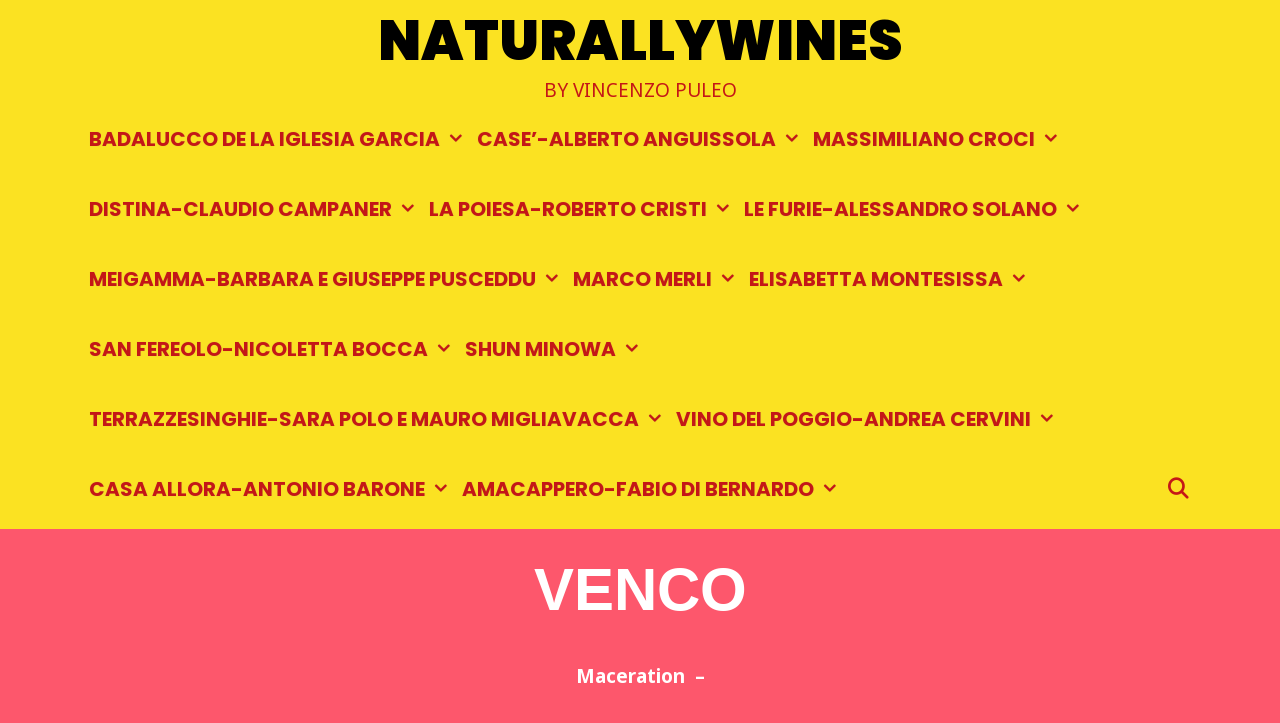

--- FILE ---
content_type: text/html; charset=UTF-8
request_url: http://naturallywines.com/marco-merli/venco/
body_size: 9520
content:
<!DOCTYPE html>
<html lang="en-GB">
<head>
	<meta charset="UTF-8">
	<meta http-equiv="X-UA-Compatible" content="IE=edge" />
	<link rel="profile" href="http://gmpg.org/xfn/11">
	<title>VENCO &#8211; NATURALLYWINES</title>
<link rel='dns-prefetch' href='//fonts.googleapis.com' />
<link rel='dns-prefetch' href='//maxcdn.bootstrapcdn.com' />
<link rel='dns-prefetch' href='//s.w.org' />
<link rel="alternate" type="application/rss+xml" title="NATURALLYWINES &raquo; Feed" href="http://naturallywines.com/feed/" />
<link rel="alternate" type="application/rss+xml" title="NATURALLYWINES &raquo; Comments Feed" href="http://naturallywines.com/comments/feed/" />
		<script type="text/javascript">
			window._wpemojiSettings = {"baseUrl":"https:\/\/s.w.org\/images\/core\/emoji\/11\/72x72\/","ext":".png","svgUrl":"https:\/\/s.w.org\/images\/core\/emoji\/11\/svg\/","svgExt":".svg","source":{"concatemoji":"http:\/\/naturallywines.com\/wp-includes\/js\/wp-emoji-release.min.js?ver=4.9.28"}};
			!function(e,a,t){var n,r,o,i=a.createElement("canvas"),p=i.getContext&&i.getContext("2d");function s(e,t){var a=String.fromCharCode;p.clearRect(0,0,i.width,i.height),p.fillText(a.apply(this,e),0,0);e=i.toDataURL();return p.clearRect(0,0,i.width,i.height),p.fillText(a.apply(this,t),0,0),e===i.toDataURL()}function c(e){var t=a.createElement("script");t.src=e,t.defer=t.type="text/javascript",a.getElementsByTagName("head")[0].appendChild(t)}for(o=Array("flag","emoji"),t.supports={everything:!0,everythingExceptFlag:!0},r=0;r<o.length;r++)t.supports[o[r]]=function(e){if(!p||!p.fillText)return!1;switch(p.textBaseline="top",p.font="600 32px Arial",e){case"flag":return s([55356,56826,55356,56819],[55356,56826,8203,55356,56819])?!1:!s([55356,57332,56128,56423,56128,56418,56128,56421,56128,56430,56128,56423,56128,56447],[55356,57332,8203,56128,56423,8203,56128,56418,8203,56128,56421,8203,56128,56430,8203,56128,56423,8203,56128,56447]);case"emoji":return!s([55358,56760,9792,65039],[55358,56760,8203,9792,65039])}return!1}(o[r]),t.supports.everything=t.supports.everything&&t.supports[o[r]],"flag"!==o[r]&&(t.supports.everythingExceptFlag=t.supports.everythingExceptFlag&&t.supports[o[r]]);t.supports.everythingExceptFlag=t.supports.everythingExceptFlag&&!t.supports.flag,t.DOMReady=!1,t.readyCallback=function(){t.DOMReady=!0},t.supports.everything||(n=function(){t.readyCallback()},a.addEventListener?(a.addEventListener("DOMContentLoaded",n,!1),e.addEventListener("load",n,!1)):(e.attachEvent("onload",n),a.attachEvent("onreadystatechange",function(){"complete"===a.readyState&&t.readyCallback()})),(n=t.source||{}).concatemoji?c(n.concatemoji):n.wpemoji&&n.twemoji&&(c(n.twemoji),c(n.wpemoji)))}(window,document,window._wpemojiSettings);
		</script>
		<style type="text/css">
img.wp-smiley,
img.emoji {
	display: inline !important;
	border: none !important;
	box-shadow: none !important;
	height: 1em !important;
	width: 1em !important;
	margin: 0 .07em !important;
	vertical-align: -0.1em !important;
	background: none !important;
	padding: 0 !important;
}
</style>
<link rel='stylesheet' id='lalita-default-fonts-css'  href='//fonts.googleapis.com/css?family=Poppins:300,regular,500,600,700,900|Noto+Sans:regular,italic,700,700italic' type='text/css' media='all' />
<link rel='stylesheet' id='sbi_styles-css'  href='http://naturallywines.com/wp-content/plugins/instagram-feed/css/sbi-styles.min.css?ver=6.0.4' type='text/css' media='all' />
<link rel='stylesheet' id='jr-insta-styles-css'  href='http://naturallywines.com/wp-content/plugins/instagram-slider-widget/assets/css/jr-insta.css?ver=1.7.9' type='text/css' media='all' />
<link rel='stylesheet' id='woocommerce-layout-css'  href='http://naturallywines.com/wp-content/plugins/woocommerce/assets/css/woocommerce-layout.css?ver=4.1.4' type='text/css' media='all' />
<link rel='stylesheet' id='woocommerce-smallscreen-css'  href='http://naturallywines.com/wp-content/plugins/woocommerce/assets/css/woocommerce-smallscreen.css?ver=4.1.4' type='text/css' media='only screen and (max-width: 768px)' />
<link rel='stylesheet' id='woocommerce-general-css'  href='http://naturallywines.com/wp-content/plugins/woocommerce/assets/css/woocommerce.css?ver=4.1.4' type='text/css' media='all' />
<style id='woocommerce-general-inline-css' type='text/css'>
.woocommerce .page-header-image-single {display: none;}.woocommerce .entry-content,.woocommerce .product .entry-summary {margin-top: 0;}.related.products {clear: both;}.checkout-subscribe-prompt.clear {visibility: visible;height: initial;width: initial;}@media (max-width:768px) {.woocommerce .woocommerce-ordering,.woocommerce-page .woocommerce-ordering {float: none;}.woocommerce .woocommerce-ordering select {max-width: 100%;}.woocommerce ul.products li.product,.woocommerce-page ul.products li.product,.woocommerce-page[class*=columns-] ul.products li.product,.woocommerce[class*=columns-] ul.products li.product {width: 100%;float: none;}}
</style>
<style id='woocommerce-inline-inline-css' type='text/css'>
.woocommerce form .form-row .required { visibility: visible; }
</style>
<link rel='stylesheet' id='lalita-style-grid-css'  href='http://naturallywines.com/wp-content/themes/lalita/css/unsemantic-grid.min.css?ver=1.1.1' type='text/css' media='all' />
<link rel='stylesheet' id='lalita-style-css'  href='http://naturallywines.com/wp-content/themes/lalita/style.min.css?ver=1.1.1' type='text/css' media='all' />
<link rel='stylesheet' id='lalita-mobile-style-css'  href='http://naturallywines.com/wp-content/themes/lalita/css/mobile.min.css?ver=1.1.1' type='text/css' media='all' />
<link rel='stylesheet' id='lalita-child-css'  href='http://naturallywines.com/wp-content/themes/skanda/style.css?ver=1594288687' type='text/css' media='all' />
<style id='lalita-child-inline-css' type='text/css'>
.page-header-blog img{box-shadow:15px 15px 0px 0px #001785}.skanda-box-shadow .post-image img{box-shadow:10px 10px 0px 0px #fbe222}
body{color:#ffffff;}a, a:visited{color:#ffffff;text-decoration:none;}a:hover, a:focus, a:active{color:#fbe222;text-decoration:none;}body .grid-container{max-width:1120px;}body, button, input, select, textarea{font-family:"Noto Sans";}.top-bar{font-family:"Noto Sans";}.main-title{font-family:"Poppins";}.page-header-blog-content h2{font-family:"Poppins";}.page-header-blog-content p{font-family:"Noto Sans";}.main-navigation a, .menu-toggle{font-family:"Poppins";}.main-navigation .main-nav ul ul li a{font-size:17px;}.widget-title{font-family:"Poppins";}button:not(.menu-toggle),html input[type="button"],input[type="reset"],input[type="submit"],.button,.button:visited{font-family:"Poppins";}.site-info{font-family:"Noto Sans";}@media (max-width:768px){.main-title{font-size:25px;}h1{font-size:30px;}h2{font-size:25px;}}.top-bar{background-color:#000000;color:#fbe222;}.top-bar a,.top-bar a:visited{color:#fbe222;}.top-bar a:hover{color:#ffffff;}.site-header, .transparent-header.nav-below-header .site-header{background-color:#fbe222;color:#c41717;}.site-header a,.site-header a:visited{color:#c41717;}.site-header a:hover{color:#000000;}.main-title a,.main-title a:hover,.main-title a:visited{color:#c41717;}.site-description{color:#c41717;}.main-navigation,.main-navigation ul ul,.transparent-header .main-navigation.is_stuck{background-color:#fbe222;}.main-navigation .main-nav ul li a,.menu-toggle{color:#c41717;}.navigation-effect-styleb #site-navigation .main-nav ul li.menu-item a::before,.navigation-effect-styleb #site-navigation .main-nav ul li.menu-item a::after,.navigation-effect-stylec #site-navigation .main-nav ul li.menu-item a::before,.navigation-effect-stylec #site-navigation .main-nav ul li.menu-item a::after{background-color:#c41717;}.main-navigation .main-nav ul li:hover > a,.main-navigation .main-nav ul li:focus > a, .main-navigation .main-nav ul li.sfHover > a{color:#000000;}.navigation-effect-styleb #site-navigation .main-nav ul li.menu-item a:hover::before,.navigation-effect-styleb #site-navigation .main-nav ul li.menu-item a:hover::after,.navigation-effect-stylec #site-navigation .main-nav ul li.menu-item a:hover::before,.navigation-effect-stylec #site-navigation .main-nav ul li.menu-item a:hover::after{background-color:#000000;}button.menu-toggle:hover,button.menu-toggle:focus,.main-navigation .mobile-bar-items a,.main-navigation .mobile-bar-items a:hover,.main-navigation .mobile-bar-items a:focus{color:#c41717;}.inside-navigation .search-form input[type="search"]:focus{color:#000000;}.main-navigation ul ul{background-color:#c41717;}.main-navigation .main-nav ul ul li a{color:#fbe222;}.main-navigation .main-nav ul ul li:hover > a,.main-navigation .main-nav ul ul li:focus > a,.main-navigation .main-nav ul ul li.sfHover > a{color:#ffffff;}.page-header-blog{background-color:#fbe222;}.page-header-blog-content h2{color:#c41717;text-shadow:0px 0px 12px #001785;}.page-header-blog-content p{color:#c41717;}.page-header-blog-content a.button{color:#fbe222;}.page-header-blog-content a.button{background-color:#c41717;}.page-header-blog-content a.button:hover{color:#fbe222;}.page-header-blog-content a.button:hover{background-color:#c41717;}.sidebar .widget{color:#000000;background-color:#fbe222;}.sidebar .widget a,.sidebar .widget a:visited{color:#c41717;}.sidebar .widget a:hover{color:#000000;}.sidebar .widget .widget-title{color:#c41717;}.footer-widgets{color:#ffffff;background-color:#5500ff;}.footer-widgets h1,.footer-widgets h2,.footer-widgets h3{color:#ffffff;}.footer-widgets a,.footer-widgets a:visited{color:#00dd00;}.footer-widgets a:hover{color:#ffffff;}.footer-widgets .widget-title{color:#00dd00;}.site-info{color:#fbe222;background-color:#000000;}.site-info a,.site-info a:visited{color:#fbe222;}.site-info a:hover{color:#ffffff;}input[type="text"],input[type="email"],input[type="url"],input[type="password"],input[type="search"],input[type="tel"],input[type="number"],textarea,select{color:#555555;background-color:#fafafa;border-color:#75000b;}input[type="text"]:focus,input[type="email"]:focus,input[type="url"]:focus,input[type="password"]:focus,input[type="search"]:focus,input[type="tel"]:focus,input[type="number"]:focus,textarea:focus,select:focus{color:#555555;background-color:#ffffff;border-color:#ff5555;}button,html input[type="button"],input[type="reset"],input[type="submit"],a.button,a.button:visited,header .main-navigation .main-nav ul li a.wpkoi-nav-btn{color:#ff5a22;background-color:#0f6333;}button:hover,html input[type="button"]:hover,input[type="reset"]:hover,input[type="submit"]:hover,a.button:hover,button:focus,html input[type="button"]:focus,input[type="reset"]:focus,input[type="submit"]:focus,a.button:focus,header .main-navigation .main-nav ul li a.wpkoi-nav-btn:hover{color:#ff5a22;background-color:#0f6333;}.lalita-back-to-top,.lalita-back-to-top:visited{background-color:rgba(0,0,0,0.7);color:#ffffff;}.lalita-back-to-top:hover,.lalita-back-to-top:focus{background-color:#000000;color:#ffffff;}.lalita-side-left-content .lalita-side-left-socials ul,.lalita-side-left-content .lalita-side-left-text{color:#ffffff;background-color:#000000;}.lalita-side-left-content a{color:#ffffff;}.lalita-side-left-content a:hover{color:#fbe222;}@media (min-width:768px){.transparent-header .site-header{width:calc(100% - 0px - 0px) !important;}}@media (max-width:768px){.separate-containers .inside-article, .separate-containers .comments-area, .separate-containers .page-header, .separate-containers .paging-navigation, .one-container .site-content, .inside-page-header{padding:15px;}}.nav-float-right .is_stuck.main-navigation{width:calc(100% - 0px - 0px) !important;}@media (max-width:768px){body{padding:0px;}}.main-navigation ul ul{top:auto;}.inside-navigation .search-form, .inside-navigation .search-form input{height:100%;}.rtl .menu-item-has-children .dropdown-menu-toggle{padding-left:9px;}.rtl .main-navigation .main-nav ul li.menu-item-has-children > a{padding-right:9px;}
</style>
<link rel='stylesheet' id='font-awesome-css'  href='http://naturallywines.com/wp-content/themes/lalita/css/font-awesome.min.css?ver=5.1' type='text/css' media='all' />
<link rel='stylesheet' id='wis_font-awesome-css'  href='https://maxcdn.bootstrapcdn.com/font-awesome/4.7.0/css/font-awesome.min.css?ver=4.9.28' type='text/css' media='all' />
<link rel='stylesheet' id='wis_instag-slider-css'  href='http://naturallywines.com/wp-content/plugins/instagram-slider-widget/assets/css/instag-slider.css?ver=1.7.9' type='text/css' media='all' />
<link rel='stylesheet' id='wis_wis-header-css'  href='http://naturallywines.com/wp-content/plugins/instagram-slider-widget/assets/css/wis-header.css?ver=1.7.9' type='text/css' media='all' />
<script type='text/javascript' src='http://naturallywines.com/wp-includes/js/jquery/jquery.js?ver=1.12.4'></script>
<script type='text/javascript' src='http://naturallywines.com/wp-includes/js/jquery/jquery-migrate.min.js?ver=1.4.1'></script>
<script type='text/javascript' src='http://naturallywines.com/wp-content/plugins/instagram-slider-widget/assets/js/jquery.flexslider-min.js?ver=1.7.9'></script>
<link rel='https://api.w.org/' href='http://naturallywines.com/wp-json/' />
<link rel="EditURI" type="application/rsd+xml" title="RSD" href="http://naturallywines.com/xmlrpc.php?rsd" />
<link rel="wlwmanifest" type="application/wlwmanifest+xml" href="http://naturallywines.com/wp-includes/wlwmanifest.xml" /> 
<meta name="generator" content="WordPress 4.9.28" />
<meta name="generator" content="WooCommerce 4.1.4" />
<link rel="canonical" href="http://naturallywines.com/marco-merli/venco/" />
<link rel='shortlink' href='http://naturallywines.com/?p=243' />
<link rel="alternate" type="application/json+oembed" href="http://naturallywines.com/wp-json/oembed/1.0/embed?url=http%3A%2F%2Fnaturallywines.com%2Fmarco-merli%2Fvenco%2F" />
<link rel="alternate" type="text/xml+oembed" href="http://naturallywines.com/wp-json/oembed/1.0/embed?url=http%3A%2F%2Fnaturallywines.com%2Fmarco-merli%2Fvenco%2F&#038;format=xml" />
<meta name="viewport" content="width=device-width, initial-scale=1">	<noscript><style>.woocommerce-product-gallery{ opacity: 1 !important; }</style></noscript>
	<style type="text/css" id="custom-background-css">
body.custom-background { background-color: #fd576c; }
</style>
<link rel="icon" href="http://naturallywines.com/wp-content/uploads/2020/07/IMG_4727-100x100.jpg" sizes="32x32" />
<link rel="icon" href="http://naturallywines.com/wp-content/uploads/2020/07/IMG_4727.jpg" sizes="192x192" />
<link rel="apple-touch-icon-precomposed" href="http://naturallywines.com/wp-content/uploads/2020/07/IMG_4727.jpg" />
<meta name="msapplication-TileImage" content="http://naturallywines.com/wp-content/uploads/2020/07/IMG_4727.jpg" />
		<style type="text/css" id="wp-custom-css">
			.main-title a, .main-title a:hover, .main-title a:visited {
    color: #000000;

}

.site-description {
    color: #c41717;
}

.entry-title {
    margin-bottom: 0;
    text-align: center;
}		</style>
		<!-- Fonts Plugin CSS - https://fontsplugin.com/ -->
	<style>
		#site-title, .site-title, #site-title a, .site-title a, .entry-title, .entry-title a, h1, h2, h3, h4, h5, h6, .widget-title {
font-family: Helvetica Neue, Helvetica, Arial, sans-serif;
font-style: normal;
font-weight: 700;
 }
	</style>
	<!-- Fonts Plugin CSS -->
	</head>

<body itemtype='https://schema.org/WebPage' itemscope='itemscope' class="page-template-default page page-id-243 page-child parent-pageid-173 custom-background woocommerce-no-js  no-sidebar nav-float-right fluid-header one-container active-footer-widgets-2 nav-search-enabled nav-aligned-right header-aligned-center dropdown-hover navigation-effect-styled">
	<a class="screen-reader-text skip-link" href="#content" title="Skip to content">Skip to content</a>		<header itemtype="https://schema.org/WPHeader" itemscope="itemscope" id="masthead" class="site-header" style="background-image: url()">
			<div class="inside-header grid-container grid-parent">
            	<div class="header-content-h">
				<div class="site-branding">
					<p class="main-title" itemprop="headline">
				<a href="http://naturallywines.com/" rel="home">
					NATURALLYWINES
				</a>
			</p>
					<p class="site-description">
				BY VINCENZO PULEO
			</p>
				</div>		<nav itemtype="https://schema.org/SiteNavigationElement" itemscope="itemscope" id="site-navigation" class="main-navigation">
			<div class="inside-navigation grid-container grid-parent">
				<form method="get" class="search-form" action="http://naturallywines.com/">
	<label>
		<span class="screen-reader-text">Search for:</span>
		<input type="search" class="search-field" placeholder="Search &hellip;" value="" name="s" title="Search for:">
	</label>
	<input type="submit" class="search-submit" value="Search">
</form>
		<div class="mobile-bar-items">
						<span class="search-item" title="Search">
				<a href="#">
					<span class="screen-reader-text">Search</span>
				</a>
			</span>
		</div><!-- .mobile-bar-items -->
						<button class="menu-toggle" aria-controls="primary-menu" aria-expanded="false">
										<span class="mobile-menu">Menu</span>
				</button>
				<div id="primary-menu" class="main-nav"><ul id="menu-producers" class=" menu sf-menu"><li id="menu-item-252" class="menu-item menu-item-type-post_type menu-item-object-page menu-item-has-children menu-item-252"><a href="http://naturallywines.com/badalucco-de-la-iglesia-garcia/" data-hover="BADALUCCO DE LA IGLESIA GARCIA">BADALUCCO DE LA IGLESIA GARCIA<span role="presentation" class="dropdown-menu-toggle"></span></a>
<ul class="sub-menu">
	<li id="menu-item-298" class="menu-item menu-item-type-post_type menu-item-object-page menu-item-298"><a href="http://naturallywines.com/badalucco-de-la-iglesia-garcia/grillo-verde/" data-hover="GRIDDU VERDE">GRIDDU VERDE</a></li>
	<li id="menu-item-299" class="menu-item menu-item-type-post_type menu-item-object-page menu-item-299"><a href="http://naturallywines.com/badalucco-de-la-iglesia-garcia/litro/" data-hover="3/4 LITRO">3/4 LITRO</a></li>
	<li id="menu-item-302" class="menu-item menu-item-type-post_type menu-item-object-page menu-item-302"><a href="http://naturallywines.com/badalucco-de-la-iglesia-garcia/temprano/" data-hover="TEMPRANO">TEMPRANO</a></li>
	<li id="menu-item-297" class="menu-item menu-item-type-post_type menu-item-object-page menu-item-297"><a href="http://naturallywines.com/badalucco-de-la-iglesia-garcia/dos-tierras/" data-hover="DOS TIERRAS">DOS TIERRAS</a></li>
	<li id="menu-item-300" class="menu-item menu-item-type-post_type menu-item-object-page menu-item-300"><a href="http://naturallywines.com/badalucco-de-la-iglesia-garcia/perpetuum-ix/" data-hover="PERPETUUM IX">PERPETUUM IX</a></li>
	<li id="menu-item-301" class="menu-item menu-item-type-post_type menu-item-object-page menu-item-301"><a href="http://naturallywines.com/badalucco-de-la-iglesia-garcia/pipa-3-4/" data-hover="PIPA 3/4">PIPA 3/4</a></li>
</ul>
</li>
<li id="menu-item-257" class="menu-item menu-item-type-post_type menu-item-object-page menu-item-has-children menu-item-257"><a href="http://naturallywines.com/alberto-anguissola/" data-hover="CASE&#039;-ALBERTO ANGUISSOLA">CASE&#8217;-ALBERTO ANGUISSOLA<span role="presentation" class="dropdown-menu-toggle"></span></a>
<ul class="sub-menu">
	<li id="menu-item-295" class="menu-item menu-item-type-post_type menu-item-object-page menu-item-295"><a href="http://naturallywines.com/alberto-anguissola/harusame/" data-hover="HARUSAME">HARUSAME</a></li>
	<li id="menu-item-292" class="menu-item menu-item-type-post_type menu-item-object-page menu-item-292"><a href="http://naturallywines.com/alberto-anguissola/case-bianco/" data-hover="CASE&#039; BIANCO">CASE&#8217; BIANCO</a></li>
	<li id="menu-item-294" class="menu-item menu-item-type-post_type menu-item-object-page menu-item-294"><a href="http://naturallywines.com/alberto-anguissola/riva-del-ciliegio/" data-hover="RIVA DEL CILIEGIO">RIVA DEL CILIEGIO</a></li>
</ul>
</li>
<li id="menu-item-254" class="menu-item menu-item-type-post_type menu-item-object-page menu-item-has-children menu-item-254"><a href="http://naturallywines.com/massimiliano-croci/" data-hover="MASSIMILIANO CROCI">MASSIMILIANO CROCI<span role="presentation" class="dropdown-menu-toggle"></span></a>
<ul class="sub-menu">
	<li id="menu-item-615" class="menu-item menu-item-type-post_type menu-item-object-page menu-item-615"><a href="http://naturallywines.com/massimiliano-croci/alfiere-bianco/" data-hover="ALFIERE BIANCO">ALFIERE BIANCO</a></li>
	<li id="menu-item-325" class="menu-item menu-item-type-post_type menu-item-object-page menu-item-325"><a href="http://naturallywines.com/massimiliano-croci/alfiere-rose/" data-hover="ALFIERE ROSE’">ALFIERE ROSE’</a></li>
	<li id="menu-item-326" class="menu-item menu-item-type-post_type menu-item-object-page menu-item-326"><a href="http://naturallywines.com/massimiliano-croci/campedello/" data-hover="CAMPEDELLO">CAMPEDELLO</a></li>
	<li id="menu-item-328" class="menu-item menu-item-type-post_type menu-item-object-page menu-item-328"><a href="http://naturallywines.com/massimiliano-croci/lubigo/" data-hover="LUBIGO">LUBIGO</a></li>
	<li id="menu-item-327" class="menu-item menu-item-type-post_type menu-item-object-page menu-item-327"><a href="http://naturallywines.com/massimiliano-croci/gutturnio/" data-hover="GALVANO">GALVANO</a></li>
	<li id="menu-item-329" class="menu-item menu-item-type-post_type menu-item-object-page menu-item-329"><a href="http://naturallywines.com/massimiliano-croci/valtolla/" data-hover="VALTOLLA">VALTOLLA</a></li>
</ul>
</li>
<li id="menu-item-765" class="menu-item menu-item-type-post_type menu-item-object-page menu-item-has-children menu-item-765"><a href="http://naturallywines.com/claudio-campaner-distina/" data-hover="DISTINA-CLAUDIO CAMPANER">DISTINA-CLAUDIO CAMPANER<span role="presentation" class="dropdown-menu-toggle"></span></a>
<ul class="sub-menu">
	<li id="menu-item-735" class="menu-item menu-item-type-post_type menu-item-object-page menu-item-735"><a href="http://naturallywines.com/claudio-campaner-distina/ambra/" data-hover="AMBRA">AMBRA</a></li>
	<li id="menu-item-734" class="menu-item menu-item-type-post_type menu-item-object-page menu-item-734"><a href="http://naturallywines.com/claudio-campaner-distina/bason/" data-hover="BASON">BASON</a></li>
	<li id="menu-item-733" class="menu-item menu-item-type-post_type menu-item-object-page menu-item-733"><a href="http://naturallywines.com/claudio-campaner-distina/ida/" data-hover="IDA">IDA</a></li>
	<li id="menu-item-844" class="menu-item menu-item-type-post_type menu-item-object-page menu-item-844"><a href="http://naturallywines.com/grappa-di-malvasia-di-candia-aromatica/" data-hover="GRAPPA DI MALVASIA DI CANDIA AROMATICA">GRAPPA DI MALVASIA DI CANDIA AROMATICA</a></li>
	<li id="menu-item-843" class="menu-item menu-item-type-post_type menu-item-object-page menu-item-843"><a href="http://naturallywines.com/grappa-di-ortrugo/" data-hover="GRAPPA DI ORTRUGO">GRAPPA DI ORTRUGO</a></li>
	<li id="menu-item-842" class="menu-item menu-item-type-post_type menu-item-object-page menu-item-842"><a href="http://naturallywines.com/grappa-di-barbera-bonarda/" data-hover="GRAPPA DI BARBERA BONARDA">GRAPPA DI BARBERA BONARDA</a></li>
</ul>
</li>
<li id="menu-item-761" class="menu-item menu-item-type-post_type menu-item-object-page menu-item-has-children menu-item-761"><a href="http://naturallywines.com/la-poiesa/" data-hover="LA POIESA-ROBERTO CRISTI">LA POIESA-ROBERTO CRISTI<span role="presentation" class="dropdown-menu-toggle"></span></a>
<ul class="sub-menu">
	<li id="menu-item-762" class="menu-item menu-item-type-post_type menu-item-object-page menu-item-762"><a href="http://naturallywines.com/la-poiesa/burbero/" data-hover="BURBERO">BURBERO</a></li>
	<li id="menu-item-763" class="menu-item menu-item-type-post_type menu-item-object-page menu-item-763"><a href="http://naturallywines.com/la-poiesa/filom/" data-hover="FILOM">FILOM</a></li>
	<li id="menu-item-764" class="menu-item menu-item-type-post_type menu-item-object-page menu-item-764"><a href="http://naturallywines.com/la-poiesa/castlas/" data-hover="CASTLAS">CASTLAS</a></li>
</ul>
</li>
<li id="menu-item-253" class="menu-item menu-item-type-post_type menu-item-object-page menu-item-has-children menu-item-253"><a href="http://naturallywines.com/alessandro-solano-le-furie/" data-hover="LE FURIE-ALESSANDRO SOLANO">LE FURIE-ALESSANDRO SOLANO<span role="presentation" class="dropdown-menu-toggle"></span></a>
<ul class="sub-menu">
	<li id="menu-item-307" class="menu-item menu-item-type-post_type menu-item-object-page menu-item-307"><a href="http://naturallywines.com/alessandro-solano-le-furie/faro-d-o-c-cicarra/" data-hover="FARO D.O.C. CICARRA">FARO D.O.C. CICARRA</a></li>
</ul>
</li>
<li id="menu-item-659" class="menu-item menu-item-type-post_type menu-item-object-page menu-item-has-children menu-item-659"><a href="http://naturallywines.com/meigamma/" data-hover="MEIGAMMA-BARBARA E GIUSEPPE PUSCEDDU">MEIGAMMA-BARBARA E GIUSEPPE PUSCEDDU<span role="presentation" class="dropdown-menu-toggle"></span></a>
<ul class="sub-menu">
	<li id="menu-item-671" class="menu-item menu-item-type-post_type menu-item-object-page menu-item-671"><a href="http://naturallywines.com/meigamma/meigamma-vino-bianco/" data-hover="MEIGAMMA VINO BIANCO">MEIGAMMA VINO BIANCO</a></li>
	<li id="menu-item-670" class="menu-item menu-item-type-post_type menu-item-object-page menu-item-670"><a href="http://naturallywines.com/meigamma/meigamma-vino-rosso/" data-hover="MEIGAMMA VINO ROSSO">MEIGAMMA VINO ROSSO</a></li>
	<li id="menu-item-673" class="menu-item menu-item-type-post_type menu-item-object-page menu-item-673"><a href="http://naturallywines.com/meigamma/bianco-secondo/" data-hover="BIANCO SECONDO">BIANCO SECONDO</a></li>
	<li id="menu-item-672" class="menu-item menu-item-type-post_type menu-item-object-page menu-item-672"><a href="http://naturallywines.com/meigamma/bianco-terzo/" data-hover="BIANCO TERZO">BIANCO TERZO</a></li>
	<li id="menu-item-674" class="menu-item menu-item-type-post_type menu-item-object-page menu-item-674"><a href="http://naturallywines.com/meigamma/bianco-quarto/" data-hover="BIANCO QUARTO">BIANCO QUARTO</a></li>
	<li id="menu-item-677" class="menu-item menu-item-type-post_type menu-item-object-page menu-item-677"><a href="http://naturallywines.com/meigamma/rosso-secondo/" data-hover="ROSSO SECONDO">ROSSO SECONDO</a></li>
	<li id="menu-item-669" class="menu-item menu-item-type-post_type menu-item-object-page menu-item-669"><a href="http://naturallywines.com/meigamma/vermut-bianco/" data-hover="VERMUT BIANCO">VERMUT BIANCO</a></li>
	<li id="menu-item-668" class="menu-item menu-item-type-post_type menu-item-object-page menu-item-668"><a href="http://naturallywines.com/meigamma/vermut-rosso/" data-hover="VERMUT ROSSO">VERMUT ROSSO</a></li>
</ul>
</li>
<li id="menu-item-255" class="menu-item menu-item-type-post_type menu-item-object-page current-page-ancestor current-menu-ancestor current-menu-parent current-page-parent current_page_parent current_page_ancestor menu-item-has-children menu-item-255"><a href="http://naturallywines.com/marco-merli/" data-hover="MARCO MERLI">MARCO MERLI<span role="presentation" class="dropdown-menu-toggle"></span></a>
<ul class="sub-menu">
	<li id="menu-item-320" class="menu-item menu-item-type-post_type menu-item-object-page menu-item-320"><a href="http://naturallywines.com/marco-merli/ooo152019-bianco/" data-hover="OOO182022 BIANCO">OOO182022 BIANCO</a></li>
	<li id="menu-item-313" class="menu-item menu-item-type-post_type menu-item-object-page menu-item-313"><a href="http://naturallywines.com/marco-merli/0001520-rosso/" data-hover="000172021 ROSSO">000172021 ROSSO</a></li>
	<li id="menu-item-324" class="menu-item menu-item-type-post_type menu-item-object-page menu-item-324"><a href="http://naturallywines.com/marco-merli/zero-di-babo-rose/" data-hover="ZERO DI BABO ROSE&#039;">ZERO DI BABO ROSE&#8217;</a></li>
	<li id="menu-item-319" class="menu-item menu-item-type-post_type menu-item-object-page menu-item-319"><a href="http://naturallywines.com/marco-merli/mosco/" data-hover="MOSCO">MOSCO</a></li>
	<li id="menu-item-321" class="menu-item menu-item-type-post_type menu-item-object-page menu-item-321"><a href="http://naturallywines.com/marco-merli/tristo-bianco/" data-hover="TRISTO BIANCO">TRISTO BIANCO</a></li>
	<li id="menu-item-322" class="menu-item menu-item-type-post_type menu-item-object-page menu-item-322"><a href="http://naturallywines.com/marco-merli/tristo-rosso/" data-hover="TRISTO ROSSO">TRISTO ROSSO</a></li>
	<li id="menu-item-314" class="menu-item menu-item-type-post_type menu-item-object-page menu-item-314"><a href="http://naturallywines.com/marco-merli/brucisco-bianco/" data-hover="BRUCISCO BIANCO">BRUCISCO BIANCO</a></li>
	<li id="menu-item-315" class="menu-item menu-item-type-post_type menu-item-object-page menu-item-315"><a href="http://naturallywines.com/marco-merli/brucisco-rosso/" data-hover="BRUCISCO ROSSO">BRUCISCO ROSSO</a></li>
	<li id="menu-item-317" class="menu-item menu-item-type-post_type menu-item-object-page menu-item-317"><a href="http://naturallywines.com/marco-merli/jacone/" data-hover="JACONE">JACONE</a></li>
	<li id="menu-item-323" class="menu-item menu-item-type-post_type menu-item-object-page current-menu-item page_item page-item-243 current_page_item menu-item-323"><a href="http://naturallywines.com/marco-merli/venco/" data-hover="VENCO">VENCO</a></li>
	<li id="menu-item-316" class="menu-item menu-item-type-post_type menu-item-object-page menu-item-316"><a href="http://naturallywines.com/marco-merli/de-lia/" data-hover="DE LIA">DE LIA</a></li>
	<li id="menu-item-318" class="menu-item menu-item-type-post_type menu-item-object-page menu-item-318"><a href="http://naturallywines.com/marco-merli/janus/" data-hover="JANUS">JANUS</a></li>
</ul>
</li>
<li id="menu-item-704" class="menu-item menu-item-type-post_type menu-item-object-page menu-item-has-children menu-item-704"><a href="http://naturallywines.com/elisabetta-montesissa/" data-hover="ELISABETTA MONTESISSA">ELISABETTA MONTESISSA<span role="presentation" class="dropdown-menu-toggle"></span></a>
<ul class="sub-menu">
	<li id="menu-item-706" class="menu-item menu-item-type-post_type menu-item-object-page menu-item-706"><a href="http://naturallywines.com/elisabetta-montesissa/bonissima/" data-hover="BONISSIMA">BONISSIMA</a></li>
	<li id="menu-item-707" class="menu-item menu-item-type-post_type menu-item-object-page menu-item-707"><a href="http://naturallywines.com/elisabetta-montesissa/rosissima/" data-hover="ROSISSIMA">ROSISSIMA</a></li>
	<li id="menu-item-705" class="menu-item menu-item-type-post_type menu-item-object-page menu-item-705"><a href="http://naturallywines.com/elisabetta-montesissa/rio-mora/" data-hover="RIO MORA">RIO MORA</a></li>
	<li id="menu-item-708" class="menu-item menu-item-type-post_type menu-item-object-page menu-item-708"><a href="http://naturallywines.com/elisabetta-montesissa/rio-fratta/" data-hover="RIO FRATTA">RIO FRATTA</a></li>
</ul>
</li>
<li id="menu-item-587" class="menu-item menu-item-type-post_type menu-item-object-page menu-item-has-children menu-item-587"><a href="http://naturallywines.com/nicoletta-bocca/" data-hover="SAN FEREOLO-NICOLETTA BOCCA">SAN FEREOLO-NICOLETTA BOCCA<span role="presentation" class="dropdown-menu-toggle"></span></a>
<ul class="sub-menu">
	<li id="menu-item-588" class="menu-item menu-item-type-post_type menu-item-object-page menu-item-588"><a href="http://naturallywines.com/nicoletta-bocca/1593-langhe-d-o-c-2009/" data-hover="1593 LANGHE D.O.C. 2009">1593 LANGHE D.O.C. 2009</a></li>
	<li id="menu-item-589" class="menu-item menu-item-type-post_type menu-item-object-page menu-item-589"><a href="http://naturallywines.com/nicoletta-bocca/la-lupa-langhe-rosato/" data-hover="LA LUPA  LANGHE ROSATO">LA LUPA  LANGHE ROSATO</a></li>
	<li id="menu-item-590" class="menu-item menu-item-type-post_type menu-item-object-page menu-item-590"><a href="http://naturallywines.com/nicoletta-bocca/coste-di-riavolo-langhe-bianco-d-o-c/" data-hover="COSTE DI RIAVOLO LANGHE BIANCO D.O.C.">COSTE DI RIAVOLO LANGHE BIANCO D.O.C.</a></li>
	<li id="menu-item-591" class="menu-item menu-item-type-post_type menu-item-object-page menu-item-591"><a href="http://naturallywines.com/nicoletta-bocca/provinciale-langhe-nebbiolo-d-o-c/" data-hover="PROVINCIALE LANGHE NEBBIOLO D.O.C.">PROVINCIALE LANGHE NEBBIOLO D.O.C.</a></li>
	<li id="menu-item-592" class="menu-item menu-item-type-post_type menu-item-object-page menu-item-592"><a href="http://naturallywines.com/nicoletta-bocca/san-fereolo-dogliani-d-o-c-g/" data-hover="SAN FEREOLO DOGLIANI D.O.C.G.">SAN FEREOLO DOGLIANI D.O.C.G.</a></li>
</ul>
</li>
<li id="menu-item-601" class="menu-item menu-item-type-post_type menu-item-object-page menu-item-has-children menu-item-601"><a href="http://naturallywines.com/shun-minowa/" data-hover="SHUN MINOWA">SHUN MINOWA<span role="presentation" class="dropdown-menu-toggle"></span></a>
<ul class="sub-menu">
	<li id="menu-item-602" class="menu-item menu-item-type-post_type menu-item-object-page menu-item-602"><a href="http://naturallywines.com/shun-minowa/598-2/" data-hover="GATE">GATE</a></li>
	<li id="menu-item-871" class="menu-item menu-item-type-post_type menu-item-object-page menu-item-871"><a href="http://naturallywines.com/shun-minowa/jai-guru-deva/" data-hover="JAI GURU DEVA">JAI GURU DEVA</a></li>
</ul>
</li>
<li id="menu-item-585" class="menu-item menu-item-type-post_type menu-item-object-page menu-item-has-children menu-item-585"><a href="http://naturallywines.com/sara-polo-mauro-migliavacca-terrazzesinghe/" data-hover="TERRAZZESINGHIE-SARA POLO E MAURO MIGLIAVACCA">TERRAZZESINGHIE-SARA POLO E MAURO MIGLIAVACCA<span role="presentation" class="dropdown-menu-toggle"></span></a>
<ul class="sub-menu">
	<li id="menu-item-586" class="menu-item menu-item-type-post_type menu-item-object-page menu-item-586"><a href="http://naturallywines.com/sara-polo-mauro-migliavacca-terrazzesinghe/lumassina-di-bosco/" data-hover="LUMASSINA DI BOSCO">LUMASSINA DI BOSCO</a></li>
</ul>
</li>
<li id="menu-item-256" class="menu-item menu-item-type-post_type menu-item-object-page menu-item-has-children menu-item-256"><a href="http://naturallywines.com/andrea-cervini/" data-hover="VINO DEL POGGIO-ANDREA CERVINI">VINO DEL POGGIO-ANDREA CERVINI<span role="presentation" class="dropdown-menu-toggle"></span></a>
<ul class="sub-menu">
	<li id="menu-item-310" class="menu-item menu-item-type-post_type menu-item-object-page menu-item-310"><a href="http://naturallywines.com/andrea-cervini/vino-del-poggio-bianco/" data-hover="VINO DEL POGGIO BIANCO">VINO DEL POGGIO BIANCO</a></li>
	<li id="menu-item-605" class="menu-item menu-item-type-post_type menu-item-object-page menu-item-605"><a href="http://naturallywines.com/andrea-cervini/sauvignon-blanc/" data-hover="SAUVIGNON BLANC">SAUVIGNON BLANC</a></li>
	<li id="menu-item-311" class="menu-item menu-item-type-post_type menu-item-object-page menu-item-311"><a href="http://naturallywines.com/andrea-cervini/vino-del-poggio-rosato/" data-hover="VINO DEL POGGIO ROSATO">VINO DEL POGGIO ROSATO</a></li>
	<li id="menu-item-312" class="menu-item menu-item-type-post_type menu-item-object-page menu-item-312"><a href="http://naturallywines.com/andrea-cervini/vino-del-poggio-rosso/" data-hover="VINO DEL POGGIO ROSSO">VINO DEL POGGIO ROSSO</a></li>
	<li id="menu-item-309" class="menu-item menu-item-type-post_type menu-item-object-page menu-item-309"><a href="http://naturallywines.com/andrea-cervini/navel/" data-hover="NAVEL">NAVEL</a></li>
</ul>
</li>
<li id="menu-item-854" class="menu-item menu-item-type-post_type menu-item-object-page menu-item-has-children menu-item-854"><a href="http://naturallywines.com/antonio-barone-casa-allora/" data-hover="CASA ALLORA-ANTONIO BARONE">CASA ALLORA-ANTONIO BARONE<span role="presentation" class="dropdown-menu-toggle"></span></a>
<ul class="sub-menu">
	<li id="menu-item-853" class="menu-item menu-item-type-post_type menu-item-object-page menu-item-853"><a href="http://naturallywines.com/dalloro-bay-leaf-liqueur/" data-hover="DALLORO – BAY LEAF LIQUEUR">DALLORO – BAY LEAF LIQUEUR</a></li>
</ul>
</li>
<li id="menu-item-862" class="menu-item menu-item-type-post_type menu-item-object-page menu-item-has-children menu-item-862"><a href="http://naturallywines.com/fabio-di-bernardo-amacappero/" data-hover="AMACAPPERO-FABIO DI BERNARDO">AMACAPPERO-FABIO DI BERNARDO<span role="presentation" class="dropdown-menu-toggle"></span></a>
<ul class="sub-menu">
	<li id="menu-item-863" class="menu-item menu-item-type-post_type menu-item-object-page menu-item-863"><a href="http://naturallywines.com/amacappero-capers-amaro/" data-hover="AMACAPPERO – CAPERS AMARO">AMACAPPERO – CAPERS AMARO</a></li>
</ul>
</li>
<li class="search-item" title="Search"><a href="#"><span class="screen-reader-text">Search</span></a></li></ul></div>			</div><!-- .inside-navigation -->
		</nav><!-- #site-navigation -->
		                </div><!-- .header-content-h -->
			</div><!-- .inside-header -->
		</header><!-- #masthead -->
		
	<div id="page" class="hfeed site grid-container container grid-parent">
		<div id="content" class="site-content">
			
	<div id="primary" class="content-area grid-parent mobile-grid-100 grid-100 tablet-grid-100">
		<main id="main" class="site-main">
			
<article id="post-243" class="post-243 page type-page status-publish" itemtype='https://schema.org/CreativeWork' itemscope='itemscope'>
	<div class="inside-article">
		
			<header class="entry-header">
				<h1 class="entry-title" itemprop="headline">VENCO</h1>			</header><!-- .entry-header -->

		
		<div class="entry-content" itemprop="text">
			<p lang="zxx" align="center">Maceration  &#8211;</p>
<p lang="zxx" align="center">Type- white</p>
<p lang="zxx" align="center">Grechetto in purity, with an international but not popular expression. It is exalted the structure of the wine balanced by its freshness and its tannic component. An intense, exuberant and powerful wine with notes of ripe fruit and candied fruit. A very gastronomic wine.</p>
<p lang="zxx" align="center">Variety- Grechetto</p>
<p lang="zxx" align="center">Bottles/year- 1250 b. for year</p>
<p lang="zxx" align="center">Vineyard altitude- 280mt</p>
<p lang="zxx" align="center">Age of plants-43 years</p>
<p lang="zxx" align="center">Yest &#8211; Indigenous</p>
<p lang="zxx" align="center">Aged : Aged 3 months in cement tanks and 6 months in stainless steel tanks</p>
<p lang="zxx" align="center">Type of wood  &#8211;</p>
<p lang="zxx" align="center">Soil- limy and clayey</p>
<p lang="zxx" align="center">Farming system- guyot</p>
<p lang="zxx" align="center">Avarage planting density- 1800</p>
<p lang="zxx" align="center">Alcohol- 13,5 %</p>
		</div><!-- .entry-content -->

			</div><!-- .inside-article -->
</article><!-- #post-## -->
		</main><!-- #main -->
	</div><!-- #primary -->

	
	</div><!-- #content -->
</div><!-- #page -->


<div class="site-footer footer-bar-active footer-bar-align-right">
				<div id="footer-widgets" class="site footer-widgets">
				<div class="footer-widgets-container grid-container grid-parent">
					<div class="inside-footer-widgets">
							<div class="footer-widget-1 grid-parent grid-50 tablet-grid-50 mobile-grid-100">
		<aside id="custom_html-3" class="widget_text widget inner-padding widget_custom_html"><div class="textwidget custom-html-widget"><a href="mailto:vincenzopuleo@naturallywines.com">Mail</a>
<br/>
<a href="https://www.instagram.com/naturallywines/?hl=it">Instagram</a></div></aside>	</div>
		<div class="footer-widget-2 grid-parent grid-50 tablet-grid-50 mobile-grid-100">
		<aside id="custom_html-2" class="widget_text widget inner-padding widget_custom_html"><div class="textwidget custom-html-widget">No images found! <br> Try some other hashtag or username
</div></aside>	</div>
						</div>
				</div>
			</div>
				<footer class="site-info" itemtype="https://schema.org/WPFooter" itemscope="itemscope">
			<div class="inside-site-info grid-container grid-parent">
						<div class="footer-bar">
			<aside id="custom_html-5" class="widget_text widget inner-padding widget_custom_html"><div class="textwidget custom-html-widget">Naturallywines -<br/> A.W.R.S.  XVAW 000 0010 7957</div></aside>		</div>
						<div class="copyright-bar">
					<span class="copyright">&copy; 2026 NATURALLYWINES</span> &bull; Powered by <a href="https://wpkoi.com/skanda-wpkoi-wordpress-theme/" itemprop="url">WPKoi</a>				</div>
			</div>
		</footer><!-- .site-info -->
		</div><!-- .site-footer -->

<a title="Scroll back to top" rel="nofollow" href="#" class="lalita-back-to-top" style="opacity:0;visibility:hidden;" data-scroll-speed="400" data-start-scroll="300">
				<span class="screen-reader-text">Scroll back to top</span>
			</a><!-- Instagram Feed JS -->
<script type="text/javascript">
var sbiajaxurl = "http://naturallywines.com/wp-admin/admin-ajax.php";
</script>
	<script type="text/javascript">
		var c = document.body.className;
		c = c.replace(/woocommerce-no-js/, 'woocommerce-js');
		document.body.className = c;
	</script>
	<script type='text/javascript' src='http://naturallywines.com/wp-content/plugins/woocommerce/assets/js/jquery-blockui/jquery.blockUI.min.js?ver=2.70'></script>
<script type='text/javascript'>
/* <![CDATA[ */
var wc_add_to_cart_params = {"ajax_url":"\/wp-admin\/admin-ajax.php","wc_ajax_url":"\/?wc-ajax=%%endpoint%%","i18n_view_cart":"View basket","cart_url":"http:\/\/naturallywines.com","is_cart":"","cart_redirect_after_add":"no"};
/* ]]> */
</script>
<script type='text/javascript' src='http://naturallywines.com/wp-content/plugins/woocommerce/assets/js/frontend/add-to-cart.min.js?ver=4.1.4'></script>
<script type='text/javascript' src='http://naturallywines.com/wp-content/plugins/woocommerce/assets/js/js-cookie/js.cookie.min.js?ver=2.1.4'></script>
<script type='text/javascript'>
/* <![CDATA[ */
var woocommerce_params = {"ajax_url":"\/wp-admin\/admin-ajax.php","wc_ajax_url":"\/?wc-ajax=%%endpoint%%"};
/* ]]> */
</script>
<script type='text/javascript' src='http://naturallywines.com/wp-content/plugins/woocommerce/assets/js/frontend/woocommerce.min.js?ver=4.1.4'></script>
<script type='text/javascript'>
/* <![CDATA[ */
var wc_cart_fragments_params = {"ajax_url":"\/wp-admin\/admin-ajax.php","wc_ajax_url":"\/?wc-ajax=%%endpoint%%","cart_hash_key":"wc_cart_hash_14260900726d3599bb7064ccc8ebb53f","fragment_name":"wc_fragments_14260900726d3599bb7064ccc8ebb53f","request_timeout":"5000"};
/* ]]> */
</script>
<script type='text/javascript' src='http://naturallywines.com/wp-content/plugins/woocommerce/assets/js/frontend/cart-fragments.min.js?ver=4.1.4'></script>
<!--[if lte IE 11]>
<script type='text/javascript' src='http://naturallywines.com/wp-content/themes/lalita/js/classList.min.js?ver=1.1.1'></script>
<![endif]-->
<script type='text/javascript' src='http://naturallywines.com/wp-content/themes/lalita/js/menu.min.js?ver=1.1.1'></script>
<script type='text/javascript' src='http://naturallywines.com/wp-content/themes/lalita/js/a11y.min.js?ver=1.1.1'></script>
<script type='text/javascript' src='http://naturallywines.com/wp-content/themes/lalita/js/navigation-search.min.js?ver=1.1.1'></script>
<script type='text/javascript' src='http://naturallywines.com/wp-content/themes/lalita/js/back-to-top.min.js?ver=1.1.1'></script>
<script type='text/javascript' src='http://naturallywines.com/wp-includes/js/wp-embed.min.js?ver=4.9.28'></script>

</body>
</html>


--- FILE ---
content_type: text/css
request_url: http://naturallywines.com/wp-content/themes/skanda/style.css?ver=1594288687
body_size: 2083
content:
/*
Theme Name: Skanda
Theme URI: https://wpkoi.com/skanda-wpkoi-wordpress-theme/
Template: lalita
Author: wpkoithemes
Author URI: https://wpkoi.com
Description: Skanda is a child theme for Lalita WPKoi theme. You can find theme demos at wpkoi.com. Skanda has a colorful, happy and retro style and design for portfolio, business or agency content. The theme is multipurpose, so if You like the style, You can use it to represent Your art, business, an event, show Your portfolio, start a blog, start a webshop and sell Your products etc. The demos use Elementor, WooCommerce and Contact Form 7 plugins. The premium demo uses the Skanda premium plugin also. Skanda has an easy to use admin with a lot of customizer functions, so You can build Your dream without coding knowledge. The theme is responsive so looks good on almost every devices. You can setup multiple header styles, navigation styles and layouts. Build You site with Skanda Theme and share it with the world! You can also find a documentation with an install guide and a tutorial for the screenshot look on wpkoi.com/docs.
Version: 1.0.0
Tested up to: 5.4.1
Requires PHP: 5.6
License: GNU General Public License v2 or later
License URI: http://www.gnu.org/licenses/gpl-2.0.html
Text Domain: skanda
Tags: two-columns, three-columns, one-column, right-sidebar, left-sidebar, footer-widgets, blog, e-commerce, flexible-header, full-width-template, custom-header, custom-background, custom-menu, custom-colors, sticky-post, threaded-comments, translation-ready, featured-images

*/

body {
  background-color: #fd576c;
}

body,
button,
input,
select,
textarea {
  font-size: 19px;
  font-weight: 700;
}

.inside-top-bar {
  padding: 5px 20px 2px;
}

.top-bar {
  font-weight: 300;
  font-size: 15px;
}

.inside-header {
  padding: 5px 20px;
}

.main-title {
  text-transform: none;
  font-weight: 900;
  font-size: 55px;
}

.main-navigation a {
  font-weight: 700;
  text-transform: uppercase;
  font-size: 20px;
}

.main-navigation .main-nav ul li a,
.main-navigation .mobile-bar-items a,
.menu-toggle {
  padding-left: 9px;
  padding-right: 9px;
  line-height: 70px;
}

.menu-item-has-children .dropdown-menu-toggle {
  padding-left: 9px;
}

header .is_stuck.main-navigation .main-nav ul li.wpkoi-nav-btn-h {
  display: inline-flex;
}

.navigation-effect-stylea #site-navigation .main-nav ul li.menu-item a:focus::after, .navigation-effect-stylea #site-navigation .main-nav ul li.menu-item a:focus::before, .navigation-effect-stylea #site-navigation .main-nav ul li.menu-item a:hover::after, .navigation-effect-stylea #site-navigation .main-nav ul li.menu-item a:hover::before, .navigation-effect-stylea #site-navigation .main-nav ul li.menu-item.current-menu-item a::after, .navigation-effect-stylea #site-navigation .main-nav ul li.menu-item.current-menu-item a::before {
  font-weight: 600;
}

.button,
.woocommerce a.button,
.woocommerce button.button {
  padding: 12px 25px;
}

.button, .button:visited, button:not(.menu-toggle), html input[type=button], input[type=reset], input[type=submit] {
  font-size: 22px;
  font-weight: 700;
}

button, html input[type="button"], input[type="reset"], input[type="submit"], a.button, a.button:visited, header .main-navigation .main-nav ul li a.wpkoi-nav-btn {
  border-style: solid !important;
  -webkit-transition: all .3s;
  transition: all .3s;
  -o-transition: all .3s;
  transition: all .3s;
  box-shadow: 5px 5px 0px 0px;
  border-width: 3px;
}

button:hover, html input[type="button"]:hover, input[type="reset"]:hover, input[type="submit"]:hover, a.button:hover, button:focus, html input[type="button"]:focus, input[type="reset"]:focus, input[type="submit"]:focus, a.button:focus, header .main-navigation .main-nav ul li a.wpkoi-nav-btn:hover {
  transform: scale(1.1) rotate(4deg);
}

body:not(.mobile-header-logo) #mobile-header .menu-toggle {
  transform: none !important;
}

.site-info {
  font-size: 15px;
  font-weight: 700;
}

.lalita-back-to-top, .lalita-back-to-top:visited {
  border-radius: 50px;
  right: 10px;
}

.lalita-side-left-content {
  font-size: 20px;
  font-weight: 700;
  margin: 250px 0px 0px 0px;
}

.lalita-side-left-content .lalita-side-left-socials ul {
  padding: 15px 4px;
}

.lalita-side-left-content .lalita-side-left-text {
  padding: 4px 15px;
}

.page-header-blog-content-h {
  display: block;
}

.page-header-blog-content-h .page-header-blog-content {
  margin: 0;
  display: inline-block;
  padding: 50px 0 40px;
  width: 58%;
  margin-left: 9%;
  text-align: center;
}

.page-header-blog-image {
  display: inline-block;
  width: 32%;
  vertical-align: top;
  padding: 50px 0;
}

.page-header-blog-text, .page-header-blog-button {
  display: block;
  width: 100%;
}

.page-header-blog-content h2 {
  font-size: 90px;
  font-weight: 900;
  padding: 0;
  line-height: 1;
  margin-bottom: 10px;
  text-shadow: none !important;
}

.page-header-blog-content p {
  font-size: 22px;
  font-weight: 700;
  padding: 0;
  margin-bottom: 0;
}

.page-header-blog-content a.button {
  border-radius: 0;
  margin-bottom: 10px;
  text-transform: uppercase;
  border: none !important;
}

.page-header-blog {
  padding: 0;
  background-size: contain;
  background-position: top center;
  background-repeat: no-repeat;
}

.page-header-blog-inner {
  background-size: contain;
  background-position: center center;
  background-repeat: no-repeat;
}

.site-footer .footer-widgets-container .inner-padding {
  padding: 0 0 20px 40px;
}

.widget-title {
  font-weight: 700;
}

.skanda-colorized-img .post-image img:hover {
  -webkit-filter: hue-rotate(180deg);
  filter: hue-rotate(180deg);
}

.footer-bar .lalita-social-bar {
  float: right;
}

.footer-bar .lalita-socials-list li {
  display: inline-block;
  padding-left: 8px;
}

.elementor-page .screen-reader-text {
  top: inherit;
}

.inside-navigation .search-form input[type="search"]:focus {
  color: #333333 !important;
}

@media (max-width: 1024px) {
  .page-header-blog-content-h h2 {
    font-size: 60px;
  }
}

@media (max-width: 768px) {
  .page-header-blog-content-h h2 {
    font-size: 40px;
    margin-top: 30px;
  }

  .page-header-blog-content-h p {
    font-size: 22px;
  }

  .page-header-blog-content-h .page-header-blog-content, .page-header-blog-image {
    width: 100%;
    margin: 0;
  }

  body {
    padding: 0;
  }

  .lalita-side-left-cover, .lalita-side-right-cover {
    width: 0;
  }

  .footer-bar .widget, .footer-bar .lalita-social-bar {
    float: none;
    margin: 0 10px;
  }
}